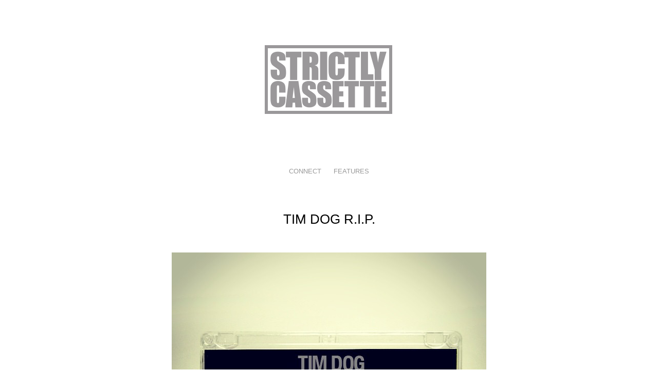

--- FILE ---
content_type: text/html; charset=UTF-8
request_url: http://www.strictlycassette.net/2013/02/tim-dog-rip.html
body_size: 10681
content:
<!DOCTYPE html>
<html dir='ltr' xmlns='http://www.w3.org/1999/xhtml' xmlns:b='http://www.google.com/2005/gml/b' xmlns:data='http://www.google.com/2005/gml/data' xmlns:expr='http://www.google.com/2005/gml/expr'>
<head>
<link href='https://www.blogger.com/static/v1/widgets/2944754296-widget_css_bundle.css' rel='stylesheet' type='text/css'/>
<title>STRICTLY CASSETTE</title>
<meta content='text/html; charset=UTF-8' http-equiv='Content-Type'/>
<meta content='blogger' name='generator'/>
<link href='http://www.strictlycassette.net/favicon.ico' rel='icon' type='image/x-icon'/>
<link href='http://www.strictlycassette.net/2013/02/tim-dog-rip.html' rel='canonical'/>
<link rel="alternate" type="application/atom+xml" title="strictly cassette - Atom" href="http://www.strictlycassette.net/feeds/posts/default" />
<link rel="alternate" type="application/rss+xml" title="strictly cassette - RSS" href="http://www.strictlycassette.net/feeds/posts/default?alt=rss" />
<link rel="service.post" type="application/atom+xml" title="strictly cassette - Atom" href="https://www.blogger.com/feeds/2961205556462691770/posts/default" />

<link rel="alternate" type="application/atom+xml" title="strictly cassette - Atom" href="http://www.strictlycassette.net/feeds/6035287095888295049/comments/default" />
<!--Can't find substitution for tag [blog.ieCssRetrofitLinks]-->
<link href='https://blogger.googleusercontent.com/img/b/R29vZ2xl/AVvXsEgTAd-oBUcx8iV1s2ombnpFpQocjC-bIEr1o8IEXqF6H8GjGETG_h_Ba4zlkMW4Waz-lXLxADYZ10sMjZGx2sKOD-94RyL2iKdGJoYreH9t0VaOE4AjzNDLVl2oVhg_oJVn-jFnA9SYdGc/s1600/Tim+Dog.jpeg' rel='image_src'/>
<meta content='http://www.strictlycassette.net/2013/02/tim-dog-rip.html' property='og:url'/>
<meta content='TIM DOG R.I.P.' property='og:title'/>
<meta content=' ' property='og:description'/>
<meta content='https://blogger.googleusercontent.com/img/b/R29vZ2xl/AVvXsEgTAd-oBUcx8iV1s2ombnpFpQocjC-bIEr1o8IEXqF6H8GjGETG_h_Ba4zlkMW4Waz-lXLxADYZ10sMjZGx2sKOD-94RyL2iKdGJoYreH9t0VaOE4AjzNDLVl2oVhg_oJVn-jFnA9SYdGc/w1200-h630-p-k-no-nu/Tim+Dog.jpeg' property='og:image'/>
<meta content='strictly cassette' name='strictly cassette'/>
<meta content='tapes, rap tapes, hip hop tapes, hip hop cassettes, rap cassettes' name='strictly cassette'/>
<meta content='strictly cassette' name='buttonpusha'/>
<title>strictly cassette: TIM DOG R.I.P.</title>
<style type='text/css'>@font-face{font-family:'Covered By Your Grace';font-style:normal;font-weight:400;font-display:swap;src:url(//fonts.gstatic.com/s/coveredbyyourgrace/v17/QGYwz-AZahWOJJI9kykWW9mD6opopoqXSOSEHwgsiaXVIxnL.woff2)format('woff2');unicode-range:U+0100-02BA,U+02BD-02C5,U+02C7-02CC,U+02CE-02D7,U+02DD-02FF,U+0304,U+0308,U+0329,U+1D00-1DBF,U+1E00-1E9F,U+1EF2-1EFF,U+2020,U+20A0-20AB,U+20AD-20C0,U+2113,U+2C60-2C7F,U+A720-A7FF;}@font-face{font-family:'Covered By Your Grace';font-style:normal;font-weight:400;font-display:swap;src:url(//fonts.gstatic.com/s/coveredbyyourgrace/v17/QGYwz-AZahWOJJI9kykWW9mD6opopoqXSOSEEQgsiaXVIw.woff2)format('woff2');unicode-range:U+0000-00FF,U+0131,U+0152-0153,U+02BB-02BC,U+02C6,U+02DA,U+02DC,U+0304,U+0308,U+0329,U+2000-206F,U+20AC,U+2122,U+2191,U+2193,U+2212,U+2215,U+FEFF,U+FFFD;}@font-face{font-family:'Paytone One';font-style:normal;font-weight:400;font-display:swap;src:url(//fonts.gstatic.com/s/paytoneone/v25/0nksC9P7MfYHj2oFtYm2ChTigPvfiwq-FQc.woff2)format('woff2');unicode-range:U+0102-0103,U+0110-0111,U+0128-0129,U+0168-0169,U+01A0-01A1,U+01AF-01B0,U+0300-0301,U+0303-0304,U+0308-0309,U+0323,U+0329,U+1EA0-1EF9,U+20AB;}@font-face{font-family:'Paytone One';font-style:normal;font-weight:400;font-display:swap;src:url(//fonts.gstatic.com/s/paytoneone/v25/0nksC9P7MfYHj2oFtYm2ChTjgPvfiwq-FQc.woff2)format('woff2');unicode-range:U+0100-02BA,U+02BD-02C5,U+02C7-02CC,U+02CE-02D7,U+02DD-02FF,U+0304,U+0308,U+0329,U+1D00-1DBF,U+1E00-1E9F,U+1EF2-1EFF,U+2020,U+20A0-20AB,U+20AD-20C0,U+2113,U+2C60-2C7F,U+A720-A7FF;}@font-face{font-family:'Paytone One';font-style:normal;font-weight:400;font-display:swap;src:url(//fonts.gstatic.com/s/paytoneone/v25/0nksC9P7MfYHj2oFtYm2ChTtgPvfiwq-.woff2)format('woff2');unicode-range:U+0000-00FF,U+0131,U+0152-0153,U+02BB-02BC,U+02C6,U+02DA,U+02DC,U+0304,U+0308,U+0329,U+2000-206F,U+20AC,U+2122,U+2191,U+2193,U+2212,U+2215,U+FEFF,U+FFFD;}</style>
<style id='page-skin-1' type='text/css'><!--
/*
-----------------------------------------------
Blogger Template Style
Name:     Minima Black
Date:     26 Feb 2004
Updated by: Blogger Team
----------------------------------------------- */
#navbar-iframe {
display: none !important;
}
/* Variable definitions
====================
<Variable name="bgcolor" description="Page Background Color"
type="color" default="#000">
<Variable name="textcolor" description="Text Color"
type="color" default="#ccc">
<Variable name="linkcolor" description="Link Color"
type="color" default="#9ad">
<Variable name="pagetitlecolor" description="Blog Title Color"
type="color" default="#ccc">
<Variable name="descriptioncolor" description="Blog Description Color"
type="color" default="#777">
<Variable name="titlecolor" description="Post Title Color"
type="color" default="#ad9">
<Variable name="bordercolor" description="Border Color"
type="color" default="#333">
<Variable name="sidebarcolor" description="Sidebar Title Color"
type="color" default="#777">
<Variable name="sidebartextcolor" description="Sidebar Text Color"
type="color" default="#999">
<Variable name="visitedlinkcolor" description="Visited Link Color"
type="color" default="#a7a">
<Variable name="bodyfont" description="Text Font"
type="font" default="normal normal 100% 'Trebuchet MS',Trebuchet,Verdana,Sans-serif">
<Variable name="headerfont" description="Sidebar Title Font"
type="font"
default="normal bold 78% 'Trebuchet MS',Trebuchet,Arial,Verdana,Sans-serif">
<Variable name="pagetitlefont" description="Blog Title Font"
type="font"
default="normal bold 200% 'Trebuchet MS',Trebuchet,Verdana,Sans-serif">
<Variable name="titlefont" description="Post Title Font"
type="font"
default="normal bold 200% 'Trebuchet MS',Trebuchet,Verdana,Sans-serif">
<Variable name="descriptionfont" description="Blog Description Font"
type="font"
default="normal normal 78% 'Trebuchet MS', Trebuchet, Verdana, Sans-serif">
<Variable name="postfooterfont" description="Post Footer Font"
type="font"
default="normal normal 78% 'Trebuchet MS', Trebuchet, Arial, Verdana, Sans-serif">
<Variable name="startSide" description="Start side in blog language"
type="automatic" default="left">
<Variable name="endSide" description="End side in blog language"
type="automatic" default="right">
*/
/* Use this with templates/template-twocol.html */
body, .body-fauxcolumn-outer {
background:#ffffff;
margin:0;
color:#000000;
font: x-small "Trebuchet MS", Trebuchet, Verdana, Sans-serif;
font-size/* */:/**/small;
font-size: /**/small;
text-align: center;
}
a:link {
color:#999999;
text-decoration:none;
}
a:visited {
color:#000000;
text-decoration:none;
}
a:hover {
color:#000000;
text-decoration:underline;
}
a img {
border-width:0;
}
/* Header
-----------------------------------------------
*/
#header-wrapper {
width:612px;
margin:0 auto 5px;
border:0px solid #
;
}
#header-inner {
background-position: center;
margin-left: auto;
margin-right: auto;
}
#header {
margin: 5px;
border: 0px solid #ffffff;
text-align: center;
color:#e5e5e5;
}
#header h1 {
margin:5px 5px 0;
padding:15px 20px .25em;
line-height:1.2em;
text-transform:uppercase;
letter-spacing:.2em;
font: normal bold 105% Impact, sans-serif;
}
#header a {
color:#e5e5e5;
text-decoration:none;
}
#header a:hover {
color:#e5e5e5;
}
#header .description {
margin:0 5px 5px;
padding:0 20px 15px;
max-width:px;
text-transform:uppercase;
letter-spacing:.2em;
line-height: 1.4em;
font: normal normal 78% Covered By Your Grace;
color: #000000;
}
#header img {
margin-left: auto;
margin-right: auto;
}
/* Outer-Wrapper
----------------------------------------------- */
#outer-wrapper {
width: 612px;
margin:0 auto;
padding:0px;
text-align:left;
font: normal normal 100% 'Arial New', Arial, FreeMono, monospace;
}
#main-wrapper{
display: inline;
}
{
width: 612px;
float: left;
word-wrap: break-word; /* fix for long text breaking sidebar float in IE */
overflow: hidden;     /* fix for long non-text content breaking IE sidebar float */
}
#sidebar-wrapper {
display:none;
width: 0px;
float: right;
word-wrap: break-word; /* fix for long text breaking sidebar float in IE */
overflow: hidden;     /* fix for long non-text content breaking IE sidebar float */
}
/* Headings
----------------------------------------------- */
h2 {
margin:0em 0 .75em;
font:normal bold 78% Arial, Tahoma, Helvetica, FreeSans, sans-serif;
line-height: 1.4em;
text-transform:uppercase;
letter-spacing:.2em;
color:#727272;
}
/* Posts
-----------------------------------------------
*/
h2.date-header {
margin:5.5em 0 .5em;
text-align:center;
font-size:200%;
}
.post {
margin:.5em 0 1.5em;
border-bottom:1px dotted #ffffff;
padding-bottom:1.5em;
}
.post h3 {
margin:.5em 0 0;
padding:75 0 100px;
font-size:200%;
font-weight:normal;
line-height:5em;
color:normal bold 105% Paytone One;
text-align:center;
}
.post h3 a, .post h3 a:visited, .post h3 strong {
display:block;
text-decoration:none;
color:#000000;
font-weight:bold;
}
.post h3 strong, .post h3 a:hover {
color:#000000;
}
.post-body {
margin:.75 0 .75em;
line-height:1.6em;
}
.post-body blockquote {
line-height:1.3em;
}
.post-footer {
text-align: center;
margin: .75em 0;
color:#727272;
text-transform:uppercase;
letter-spacing:.1em;
font: normal normal 78% Arial, Tahoma, Helvetica, FreeSans, sans-serif;
line-height: 1.4em;
}
.comment-link {
margin-left:.6em;
}
.post img {
padding:0px;
border:0px solid #ffffff;
}
.post blockquote {
margin:1em 20px;
}
.post blockquote p {
margin:.75em 0;
}
/* Comments
----------------------------------------------- */
#comments h4 {
margin:1em 0;
font-weight: bold;
line-height: 1.4em;
text-transform:uppercase;
letter-spacing:.2em;
color: #727272;
}
#comments-block {
margin:1em 0 1.5em;
line-height:1.6em;
}
#comments-block .comment-author {
margin:.5em 0;
}
#comments-block .comment-body {
margin:.25em 0 0;
}
#comments-block .comment-footer {
margin:-.25em 0 2em;
line-height: 1.4em;
text-transform:uppercase;
letter-spacing:.1em;
}
#comments-block .comment-body p {
margin:0 0 .75em;
}
.deleted-comment {
font-style:italic;
color:gray;
}
.feed-links {
clear: both;
line-height: 2.5em;
}
#blog-pager-newer-link {
float: left;
}
#blog-pager-older-link {
float: right;
}
#blog-pager {
text-align: center;
}
/* Sidebar Content
----------------------------------------------- */
.sidebar {
color: #000000;
line-height: 1.1em;
padding-top:35px;
}
.sidebar ul {
list-style:none;
margin:0 0 0;
padding:0 0 0;
}
.sidebar li {
margin:0;
padding-top:0;
padding-right:0;
padding-bottom:.5em;
padding-left:10px;
text-indent:-10px;
line-height:1em;
}
.sidebar .widget, .main .widget {
border-bottom:1px dotted #ffffff;
margin:0 0 1.5em;
padding:0 0 1.5em;
}
.main .Blog {
border-bottom-width: 0;
}
/* Profile
----------------------------------------------- */
.profile-img {
float: left;
margin-top: 0;
margin-right: 5px;
margin-bottom: 5px;
margin-left: 0;
padding: 4px;
border: 1px solid #ffffff;
}
.profile-data {
margin:0;
text-transform:uppercase;
letter-spacing:.1em;
font: normal normal 78% Arial, Tahoma, Helvetica, FreeSans, sans-serif;
color: #727272;
font-weight: bold;
line-height: 1.6em;
}
.profile-datablock {
margin:.5em 0 .5em;
}
.profile-textblock {
margin: 0.5em 0;
line-height: 1.6em;
}
.profile-link {
font: normal normal 78% Arial, Tahoma, Helvetica, FreeSans, sans-serif;
text-transform: uppercase;
letter-spacing: .1em;
}
/* Footer
----------------------------------------------- */
#footer {
width:612px;
clear:both;
margin:0 auto;
padding-top:15px;
line-height: 1.6em;
text-transform:uppercase;
letter-spacing:.1em;
text-align: center;
}
.PageList {text-align:center !important;}
.PageList li {display:inline !important; float:none !important;}
.PageList li a {
font-family:"Helvetica Neue";condensed black
font-size:100%;
font-weight:bold;
font-style:regular;
color:grey;
}
#crosscol ul{
padding: 0;
}
#crosscol ul li{
display: inline-block;
padding-bottom: 8px;
padding-top: 8px;
padding-right: 10px;
padding-left: 10px;
}.goog-inline-block.dummy-container div, .goog-inline-block.dummy-container div iframe ssyby, .goog-inline-block.dummy-container div iframe{
width: 32px !important;
--></style>
<link href='https://blogger.googleusercontent.com/img/b/R29vZ2xl/AVvXsEg5hCf6SMNL8KFcA-xahMSpc6hHb1ekSI-UIWz0rML5Mm2ug9sAyLXAAwx3TTAFzqqrD0bLL4R3_dtq0i-zehh7al0Tx-1bqB-ZA_ug7VLNE7faItt2x2RS15eW0W-AeOBIlfFONdbdMus8/s512/SC_avatar.png' rel='shortcut icon' type='image/ico'/>
<link href='https://www.blogger.com/dyn-css/authorization.css?targetBlogID=2961205556462691770&amp;zx=2514b28a-dcc0-40e3-98ff-396250f609cd' media='none' onload='if(media!=&#39;all&#39;)media=&#39;all&#39;' rel='stylesheet'/><noscript><link href='https://www.blogger.com/dyn-css/authorization.css?targetBlogID=2961205556462691770&amp;zx=2514b28a-dcc0-40e3-98ff-396250f609cd' rel='stylesheet'/></noscript>
<meta name='google-adsense-platform-account' content='ca-host-pub-1556223355139109'/>
<meta name='google-adsense-platform-domain' content='blogspot.com'/>

<!-- data-ad-client=ca-pub-5577008931107201 -->

</head>
<body>
<div class='navbar section' id='navbar'><div class='widget Navbar' data-version='1' id='Navbar1'><script type="text/javascript">
    function setAttributeOnload(object, attribute, val) {
      if(window.addEventListener) {
        window.addEventListener('load',
          function(){ object[attribute] = val; }, false);
      } else {
        window.attachEvent('onload', function(){ object[attribute] = val; });
      }
    }
  </script>
<div id="navbar-iframe-container"></div>
<script type="text/javascript" src="https://apis.google.com/js/platform.js"></script>
<script type="text/javascript">
      gapi.load("gapi.iframes:gapi.iframes.style.bubble", function() {
        if (gapi.iframes && gapi.iframes.getContext) {
          gapi.iframes.getContext().openChild({
              url: 'https://www.blogger.com/navbar/2961205556462691770?po\x3d6035287095888295049\x26origin\x3dhttp://www.strictlycassette.net',
              where: document.getElementById("navbar-iframe-container"),
              id: "navbar-iframe"
          });
        }
      });
    </script><script type="text/javascript">
(function() {
var script = document.createElement('script');
script.type = 'text/javascript';
script.src = '//pagead2.googlesyndication.com/pagead/js/google_top_exp.js';
var head = document.getElementsByTagName('head')[0];
if (head) {
head.appendChild(script);
}})();
</script>
</div></div>
<div id='outer-wrapper'><div id='wrap2'>
<!-- skip links for text browsers -->
<span id='skiplinks' style='display:none;'>
<a href='#main'>skip to main </a> |
      <a href='#sidebar'>skip to sidebar</a>
</span>
<div id='header-wrapper'>
<div class='header section' id='header'><div class='widget Header' data-version='1' id='Header1'>
<div id='header-inner'>
<a href='http://www.strictlycassette.net/' style='display: block'>
<img alt='strictly cassette' height='300px; ' id='Header1_headerimg' src='https://blogger.googleusercontent.com/img/b/R29vZ2xl/AVvXsEgD9yV3zQTG1N242-dtYZLMwQiTV-xfTnUq9QUVIVjViG7IeZ47g0O-TFuhCnP8R8_UQX-ol_XGRekiS-qXZ5uDfRQwktlbW-BQo8F5K6j82eBv54JYXhInaAUlYYXcbywOInBwXVonHes/s1600/SC_Logo_Grey.png' style='display: block' width='500px; '/>
</a>
</div>
</div></div>
</div>
<div id='content-wrapper'>
<div id='crosscol-wrapper' style='text-align:center'>
<div class='crosscol section' id='crosscol'><div class='widget LinkList' data-version='1' id='LinkList1'>
<div class='widget-content'>
<ul>
<li><a href='http://www.instagram.com/strictlycassette'>CONNECT</a></li>
<li><a href='http://www.strictlycassette.net/p/features.html'>FEATURES</a></li>
</ul>
<div class='clear'></div>
</div>
</div></div>
</div>
<div id='main-wrapper'>
<div class='main section' id='main'><div class='widget Blog' data-version='1' id='Blog1'>
<div class='blog-posts hfeed'>

          <div class="date-outer">
        

          <div class="date-posts">
        
<div class='post-outer'>
<div class='post hentry'>
<a name='6035287095888295049'></a>
<h3 class='post-title entry-title'>
TIM DOG R.I.P.
</h3>
<div class='post-header'>
<div class='post-header-line-1'></div>
</div>
<div class='post-body entry-content' id='post-body-6035287095888295049'>
<div class="separator" style="clear: both; text-align: center;"><a href="https://blogger.googleusercontent.com/img/b/R29vZ2xl/AVvXsEgTAd-oBUcx8iV1s2ombnpFpQocjC-bIEr1o8IEXqF6H8GjGETG_h_Ba4zlkMW4Waz-lXLxADYZ10sMjZGx2sKOD-94RyL2iKdGJoYreH9t0VaOE4AjzNDLVl2oVhg_oJVn-jFnA9SYdGc/s1600/Tim+Dog.jpeg" imageanchor="1" style="margin-left: 0em; margin-right: 1em;"><img border="0" src="https://blogger.googleusercontent.com/img/b/R29vZ2xl/AVvXsEgTAd-oBUcx8iV1s2ombnpFpQocjC-bIEr1o8IEXqF6H8GjGETG_h_Ba4zlkMW4Waz-lXLxADYZ10sMjZGx2sKOD-94RyL2iKdGJoYreH9t0VaOE4AjzNDLVl2oVhg_oJVn-jFnA9SYdGc/s1600/Tim+Dog.jpeg" /></a></div><br />
<div style='clear: both;'></div>
</div>
<div class='post-footer'>
<div class='post-footer-line post-footer-line-1'><span class='post-comment-link'>
</span>
<span class='post-icons'>
</span>
<div class='post-share-buttons goog-inline-block'>
<a class='goog-inline-block share-button sb-email' href='https://www.blogger.com/share-post.g?blogID=2961205556462691770&postID=6035287095888295049&target=email' target='_blank' title='Email This'><span class='share-button-link-text'>Email This</span></a><a class='goog-inline-block share-button sb-blog' href='https://www.blogger.com/share-post.g?blogID=2961205556462691770&postID=6035287095888295049&target=blog' onclick='window.open(this.href, "_blank", "height=270,width=475"); return false;' target='_blank' title='BlogThis!'><span class='share-button-link-text'>BlogThis!</span></a><a class='goog-inline-block share-button sb-twitter' href='https://www.blogger.com/share-post.g?blogID=2961205556462691770&postID=6035287095888295049&target=twitter' target='_blank' title='Share to X'><span class='share-button-link-text'>Share to X</span></a><a class='goog-inline-block share-button sb-facebook' href='https://www.blogger.com/share-post.g?blogID=2961205556462691770&postID=6035287095888295049&target=facebook' onclick='window.open(this.href, "_blank", "height=430,width=640"); return false;' target='_blank' title='Share to Facebook'><span class='share-button-link-text'>Share to Facebook</span></a><a class='goog-inline-block share-button sb-pinterest' href='https://www.blogger.com/share-post.g?blogID=2961205556462691770&postID=6035287095888295049&target=pinterest' target='_blank' title='Share to Pinterest'><span class='share-button-link-text'>Share to Pinterest</span></a>
</div>
</div>
<div class='post-footer-line post-footer-line-2'></div>
<div class='post-footer-line post-footer-line-3'></div>
</div>
</div>
<div class='comments' id='comments'>
<a name='comments'></a>
<h4>No comments:</h4>
<div id='Blog1_comments-block-wrapper'>
<dl class='' id='comments-block'>
</dl>
</div>
<p class='comment-footer'>
<div class='comment-form'>
<a name='comment-form'></a>
<h4 id='comment-post-message'>Post a Comment</h4>
<p>
</p>
<p>Note: Only a member of this blog may post a comment.</p>
<a href='https://www.blogger.com/comment/frame/2961205556462691770?po=6035287095888295049&hl=en&saa=85391&origin=http://www.strictlycassette.net' id='comment-editor-src'></a>
<iframe allowtransparency='true' class='blogger-iframe-colorize blogger-comment-from-post' frameborder='0' height='410px' id='comment-editor' name='comment-editor' src='' width='100%'></iframe>
<script src='https://www.blogger.com/static/v1/jsbin/2830521187-comment_from_post_iframe.js' type='text/javascript'></script>
<script type='text/javascript'>
      BLOG_CMT_createIframe('https://www.blogger.com/rpc_relay.html');
    </script>
</div>
</p>
</div>
</div>

        </div></div>
      
</div>
<div class='blog-pager' id='blog-pager'>
<span id='blog-pager-newer-link'>
<a class='blog-pager-newer-link' href='http://www.strictlycassette.net/2013/02/book-of-rap-lists.html' id='Blog1_blog-pager-newer-link' title='Newer Post'>Newer Post</a>
</span>
<span id='blog-pager-older-link'>
<a class='blog-pager-older-link' href='http://www.strictlycassette.net/2013/02/fatbeats-x-sc-giveaway-contest.html' id='Blog1_blog-pager-older-link' title='Older Post'>Older Post</a>
</span>
<a class='home-link' href='http://www.strictlycassette.net/'>Home</a>
</div>
<div class='clear'></div>
<div class='post-feeds'>
<div class='feed-links'>
Subscribe to:
<a class='feed-link' href='http://www.strictlycassette.net/feeds/6035287095888295049/comments/default' target='_blank' type='application/atom+xml'>Post Comments (Atom)</a>
</div>
</div>
</div></div>
</div>
<div id='sidebar-wrapper'>
<div class='sidebar section' id='sidebar'>
<div class='widget HTML' data-version='1' id='HTML16'>
<div class='container'>
</div>
</div><div class='widget HTML' data-version='1' id='HTML4'>
<h2>recent posts</h2>
<ul class='side-newsfeed'>
<script>
										document.write("<script src=\"/feeds/posts/default?max-results="+numposts2+"&orderby=published&alt=json-in-script&callback=showrecentposts2\"><\/script>");
									</script>
</ul>
</div><div class='widget HTML' data-version='1' id='HTML5'>
<h2 class='title'>Flickr Images</h2>
<div class='widget-content'>
</div>
<div class='clear'></div>
</div>
<div class='widget PopularPosts' data-version='1' id='PopularPosts2'>
<h2>Popular Posts</h2>
<div class='widget-content popular-posts'>
<ul>
<li>
<div class='item-content'>
<div class='item-thumbnail'>
<a href='http://www.strictlycassette.net/2012/09/purple-tape-giveaway-contest_17.html' target='_blank'>
<img alt='' border='0' height='72' src='https://blogger.googleusercontent.com/img/b/R29vZ2xl/AVvXsEg29sEYRRX1PymR6m_WvRCtBBQ1SxQXzD9SYpsLQFWLyAh_l8RR6HBpnmWBiG7NZd8viZeCHv4dm1qLXuIhLh-lXVb5bUtZucZzZf8HymjbWF97OmwgtkDOweE2WvMfcVUuMgXmUeP4qY0/s72-c/Purple-tape-contest_BLOG.jpg' width='72'/>
</a>
</div>
<div class='item-title'><a href='http://www.strictlycassette.net/2012/09/purple-tape-giveaway-contest_17.html'>PURPLE TAPE GIVEAWAY CONTEST</a></div>
<div class='item-snippet'> LEAVE YOUR COMMENTS BELOW OR EMAIL INFO@STRICTLYCASSETTE.COM  </div>
</div>
<div style='clear: both;'></div>
</li>
<li>
<div class='item-content'>
<div class='item-thumbnail'>
<a href='http://www.strictlycassette.net/2016/08/rewinding-with-jazzsoon.html' target='_blank'>
<img alt='' border='0' height='72' src='https://blogger.googleusercontent.com/img/b/R29vZ2xl/AVvXsEhzLhFXNTpe5HYdxgw0nxxqsN9idWJaL4qwtgpSJMEgFDtqxitSIocnHZxps28ZBxWgKPYG0x6o8hpKHwDNhUbRDwYS4ec7bW3QqgLEopO8aGGb4sugbzaJJK88o_jUWefTigkgOxCLndI/s72-c/Frank_BW_1.png' width='72'/>
</a>
</div>
<div class='item-title'><a href='http://www.strictlycassette.net/2016/08/rewinding-with-jazzsoon.html'>REWINDING WITH JAZZSOON</a></div>
<div class='item-snippet'> Photo: provided by Jazzsoon Words: Chris Cammack  New York City.  The name itself conjures up a multitude of images, sounds and cultures. F...</div>
</div>
<div style='clear: both;'></div>
</li>
<li>
<div class='item-content'>
<div class='item-thumbnail'>
<a href='http://www.strictlycassette.net/2012/04/riding-storm.html' target='_blank'>
<img alt='' border='0' height='72' src='https://blogger.googleusercontent.com/img/b/R29vZ2xl/AVvXsEjbFNh8jER-iV_af2oHs2RWxxok4oIOXMk9WfVRWRyU4uhJ6DgYjNk5CYstZYrG1B7ZPGMfL8-6RuydU2LYvDfzq3au8-Pq00_-1GeQwPvTrkLMo3KMP8pcixZLe3r3t9RdZdndTnKirdw/s72-c/BM_1.jpg' width='72'/>
</a>
</div>
<div class='item-title'><a href='http://www.strictlycassette.net/2012/04/riding-storm.html'>RIDING THE STORM</a></div>
<div class='item-snippet'> THE UNTOLD STORY OF&#160; THE BOOGIE MONSTERS         WRITTEN BY : &#160;BUTTONPUSHA         Boogiemonsters  were always ahead of time. &#160;Between the ...</div>
</div>
<div style='clear: both;'></div>
</li>
<li>
<div class='item-content'>
<div class='item-title'><a href='http://www.strictlycassette.net/2012/04/non-hipster-rap-collector.html'>NON-HIPSTER RAP COLLECTOR</a></div>
<div class='item-snippet'>           Okay, so maybe our last title we used was a little abrasive. &#160;Thanks for the shout though...   </div>
</div>
<div style='clear: both;'></div>
</li>
<li>
<div class='item-content'>
<div class='item-thumbnail'>
<a href='http://www.strictlycassette.net/2012/01/rewinding-with-ac-program-director.html' target='_blank'>
<img alt='' border='0' height='72' src='https://blogger.googleusercontent.com/img/b/R29vZ2xl/AVvXsEjYIX9nZBlqdxRX37ql0CKWvxFmVjW3mAW9tpwhnRD2cgQPyOCPsRZsWWyr5nqGQBGX5ht7-_DXlh_-geUDE4jxVDAMPZlQ9PNYgTtXHUM-KUceYSW7JZ1aIkycL8o3_bVK3d_A6rbQwiQ/s72-c/AC_1.jpg' width='72'/>
</a>
</div>
<div class='item-title'><a href='http://www.strictlycassette.net/2012/01/rewinding-with-ac-program-director.html'>REWINDING WITH    AC THE PROGRAM DIRECTOR</a></div>
<div class='item-snippet'>   &#160;      PHOTO CREDITS:&#160; COURTESY OF A.C. THE P.D.    I remember when I first saw A.C. the Program Director&#39;s tape collection at his ol...</div>
</div>
<div style='clear: both;'></div>
</li>
<li>
<div class='item-content'>
<div class='item-thumbnail'>
<a href='http://www.strictlycassette.net/2012/04/cage-for-your-box.html' target='_blank'>
<img alt='' border='0' height='72' src='https://blogger.googleusercontent.com/img/b/R29vZ2xl/AVvXsEi_Fr_jVhvQJKQPfVmdUbFlnXKW11gTXgkk7RYtnOQ8KFVJOEc5zNAJD-Jbs7gm8xRdjyaw_Yn__1QjrJXU0DxacKzh2dYiA6yMU3bz471ncOOBeV0u96xEz3kPI754WYevJwpgsQqrlgY/s72-c/Cage-Tape_Front.jpg' width='72'/>
</a>
</div>
<div class='item-title'><a href='http://www.strictlycassette.net/2012/04/cage-for-your-box.html'>CAGE:  FOR YOUR BOX</a></div>
<div class='item-snippet'>   PHOTO CREDIT: &#160;BANG 2000XL     In 1999 Cage recorded &amp; handmade a limited run of 100 tapes to promote his Debut album:  &quot;Movies ...</div>
</div>
<div style='clear: both;'></div>
</li>
<li>
<div class='item-content'>
<div class='item-thumbnail'>
<a href='http://www.strictlycassette.net/2011/12/illmatic-for-first-time.html' target='_blank'>
<img alt='' border='0' height='72' src='https://blogger.googleusercontent.com/img/b/R29vZ2xl/AVvXsEhMEtrOnhfqDX0U0Lgv1PMx4Px9RdQZt1kEU9ZxSdPrioIxLySwQQsRfZHEJ2EvtWVaEnl58pKd7qrCgE65K8R1urMBvHJEosmJxtIhvb5RRFYwv7D-V80Bm1fn8r-5PFPjaI-zRCkMBwsc/s72-c/b34b89c4241011e180c9123138016265_7.jpg' width='72'/>
</a>
</div>
<div class='item-title'><a href='http://www.strictlycassette.net/2011/12/illmatic-for-first-time.html'>ILLMATIC FOR THE FIRST TIME</a></div>
<div class='item-snippet'>    PHOTO CREDIT:&#160; BUTTONPUSHA       Street&#39;s disciple, my raps are trifle  I shoot slugs from my brain just like a rifle  Stampede the ...</div>
</div>
<div style='clear: both;'></div>
</li>
<li>
<div class='item-content'>
<div class='item-thumbnail'>
<a href='http://www.strictlycassette.net/2012/10/original-tape-kingz-dj-double-kk.html' target='_blank'>
<img alt='' border='0' height='72' src='https://blogger.googleusercontent.com/img/b/R29vZ2xl/AVvXsEjUPR6fb_AAX2J7O5ro9ByZEbrbE-CR7tAGyinK2JOT6BNH6AfRj09SbNNGhMG8GarSOxOPTOo0R2shwvYm1Oy_cS6-nGhL2AXNF0K941Yz2FuARP8mTXkIzkIBdMRYVctEoK-ZyFzpN_U/s72-c/DoubleKK_1.jpg' width='72'/>
</a>
</div>
<div class='item-title'><a href='http://www.strictlycassette.net/2012/10/original-tape-kingz-dj-double-kk.html'>ORIGINAL TAPE KINGZ - DJ DOUBLE KK</a></div>
<div class='item-snippet'>   PHOTO CREDITS: &#160;COURTESY OF DJ DOUBLE KK     DJ Double KK is without a doubt, one of Pittsburgh, PA&#39;s greatest DJ&#39;s of all time. ...</div>
</div>
<div style='clear: both;'></div>
</li>
<li>
<div class='item-content'>
<div class='item-thumbnail'>
<a href='http://www.strictlycassette.net/2012/10/down-with-king.html' target='_blank'>
<img alt='' border='0' height='72' src='https://blogger.googleusercontent.com/img/b/R29vZ2xl/AVvXsEiOhCRJNDgpYhFfvmVPT208IVVTzAjSL-VpyLDaZfL4yxk_oZcrUHZ3ibjOuO0qQwPn2fHwoOnzQYQSPEIy8z43FtxipeosoCUdyTgHGGjC7UtnrQVZ1i5omCUvBia1u6021qAtvjPkTsk/s72-c/The-King.jpg' width='72'/>
</a>
</div>
<div class='item-title'><a href='http://www.strictlycassette.net/2012/10/down-with-king.html'>THE KING</a></div>
<div class='item-snippet'>   Ever wondered what boombox LL Cool J was talking about when he said that he couldn&#39;t live without his radio. &#160;The famous boomer on th...</div>
</div>
<div style='clear: both;'></div>
</li>
<li>
<div class='item-content'>
<div class='item-thumbnail'>
<a href='http://www.strictlycassette.net/2012/08/sharp-gf-777.html' target='_blank'>
<img alt='' border='0' height='72' src='https://blogger.googleusercontent.com/img/b/R29vZ2xl/AVvXsEirc7P9yBgMsmQrNTxNwfaOMQ4gIid_TOYCkAfatb3lyjr01XE1JEmOpyZwChIUzWh4VOufZ5xs3TBBJXXzkwwrmJ6TDM1BL9R69YmWyfhueVBG-hyx5ggCpciZhevl8oCMn-2cRAXoXgc/s72-c/GF_2.jpeg' width='72'/>
</a>
</div>
<div class='item-title'><a href='http://www.strictlycassette.net/2012/08/sharp-gf-777.html'>SHARP GF-777</a></div>
<div class='item-snippet'>   PHOTO CREDITS: &#160;BOOMBOXERY.COM    The Sharp GF-777. &#160;Considered one of the holy grails of old school boomboxes. &#160;It was one of the first ...</div>
</div>
<div style='clear: both;'></div>
</li>
</ul>
<div class='clear'></div>
</div>
</div></div>
</div>
<!-- spacer for skins that want sidebar and main to be the same height-->
<div class='clear'>&#160;</div>
</div>
<!-- end content-wrapper -->
<div id='footer-wrapper'>
<div class='footer section' id='footer'><div class='widget BlogSearch' data-version='1' id='BlogSearch1'>
<h2 class='title'>DIG IN THE CASSETTES</h2>
<div class='widget-content'>
<div id='BlogSearch1_form'>
<form action='http://www.strictlycassette.net/search' class='gsc-search-box' target='_top'>
<table cellpadding='0' cellspacing='0' class='gsc-search-box'>
<tbody>
<tr>
<td class='gsc-input'>
<input autocomplete='off' class='gsc-input' name='q' size='10' title='search' type='text' value=''/>
</td>
<td class='gsc-search-button'>
<input class='gsc-search-button' title='search' type='submit' value='Search'/>
</td>
</tr>
</tbody>
</table>
</form>
</div>
</div>
<div class='clear'></div>
</div></div>
</div>
</div></div>
<!-- end outer-wrapper -->

<script type="text/javascript" src="https://www.blogger.com/static/v1/widgets/3845888474-widgets.js"></script>
<script type='text/javascript'>
window['__wavt'] = 'AOuZoY59NQgtW19nw8nDm4zxRWX3z0DE2g:1768812004898';_WidgetManager._Init('//www.blogger.com/rearrange?blogID\x3d2961205556462691770','//www.strictlycassette.net/2013/02/tim-dog-rip.html','2961205556462691770');
_WidgetManager._SetDataContext([{'name': 'blog', 'data': {'blogId': '2961205556462691770', 'title': 'strictly cassette', 'url': 'http://www.strictlycassette.net/2013/02/tim-dog-rip.html', 'canonicalUrl': 'http://www.strictlycassette.net/2013/02/tim-dog-rip.html', 'homepageUrl': 'http://www.strictlycassette.net/', 'searchUrl': 'http://www.strictlycassette.net/search', 'canonicalHomepageUrl': 'http://www.strictlycassette.net/', 'blogspotFaviconUrl': 'http://www.strictlycassette.net/favicon.ico', 'bloggerUrl': 'https://www.blogger.com', 'hasCustomDomain': true, 'httpsEnabled': false, 'enabledCommentProfileImages': false, 'gPlusViewType': 'FILTERED_POSTMOD', 'adultContent': false, 'analyticsAccountNumber': '', 'encoding': 'UTF-8', 'locale': 'en', 'localeUnderscoreDelimited': 'en', 'languageDirection': 'ltr', 'isPrivate': false, 'isMobile': false, 'isMobileRequest': false, 'mobileClass': '', 'isPrivateBlog': false, 'isDynamicViewsAvailable': true, 'feedLinks': '\x3clink rel\x3d\x22alternate\x22 type\x3d\x22application/atom+xml\x22 title\x3d\x22strictly cassette - Atom\x22 href\x3d\x22http://www.strictlycassette.net/feeds/posts/default\x22 /\x3e\n\x3clink rel\x3d\x22alternate\x22 type\x3d\x22application/rss+xml\x22 title\x3d\x22strictly cassette - RSS\x22 href\x3d\x22http://www.strictlycassette.net/feeds/posts/default?alt\x3drss\x22 /\x3e\n\x3clink rel\x3d\x22service.post\x22 type\x3d\x22application/atom+xml\x22 title\x3d\x22strictly cassette - Atom\x22 href\x3d\x22https://www.blogger.com/feeds/2961205556462691770/posts/default\x22 /\x3e\n\n\x3clink rel\x3d\x22alternate\x22 type\x3d\x22application/atom+xml\x22 title\x3d\x22strictly cassette - Atom\x22 href\x3d\x22http://www.strictlycassette.net/feeds/6035287095888295049/comments/default\x22 /\x3e\n', 'meTag': '', 'adsenseClientId': 'ca-pub-5577008931107201', 'adsenseHostId': 'ca-host-pub-1556223355139109', 'adsenseHasAds': false, 'adsenseAutoAds': false, 'boqCommentIframeForm': true, 'loginRedirectParam': '', 'view': '', 'dynamicViewsCommentsSrc': '//www.blogblog.com/dynamicviews/4224c15c4e7c9321/js/comments.js', 'dynamicViewsScriptSrc': '//www.blogblog.com/dynamicviews/f9a985b7a2d28680', 'plusOneApiSrc': 'https://apis.google.com/js/platform.js', 'disableGComments': true, 'interstitialAccepted': false, 'sharing': {'platforms': [{'name': 'Get link', 'key': 'link', 'shareMessage': 'Get link', 'target': ''}, {'name': 'Facebook', 'key': 'facebook', 'shareMessage': 'Share to Facebook', 'target': 'facebook'}, {'name': 'BlogThis!', 'key': 'blogThis', 'shareMessage': 'BlogThis!', 'target': 'blog'}, {'name': 'X', 'key': 'twitter', 'shareMessage': 'Share to X', 'target': 'twitter'}, {'name': 'Pinterest', 'key': 'pinterest', 'shareMessage': 'Share to Pinterest', 'target': 'pinterest'}, {'name': 'Email', 'key': 'email', 'shareMessage': 'Email', 'target': 'email'}], 'disableGooglePlus': true, 'googlePlusShareButtonWidth': 0, 'googlePlusBootstrap': '\x3cscript type\x3d\x22text/javascript\x22\x3ewindow.___gcfg \x3d {\x27lang\x27: \x27en\x27};\x3c/script\x3e'}, 'hasCustomJumpLinkMessage': false, 'jumpLinkMessage': 'Read more', 'pageType': 'item', 'postId': '6035287095888295049', 'postImageThumbnailUrl': 'https://blogger.googleusercontent.com/img/b/R29vZ2xl/AVvXsEgTAd-oBUcx8iV1s2ombnpFpQocjC-bIEr1o8IEXqF6H8GjGETG_h_Ba4zlkMW4Waz-lXLxADYZ10sMjZGx2sKOD-94RyL2iKdGJoYreH9t0VaOE4AjzNDLVl2oVhg_oJVn-jFnA9SYdGc/s72-c/Tim+Dog.jpeg', 'postImageUrl': 'https://blogger.googleusercontent.com/img/b/R29vZ2xl/AVvXsEgTAd-oBUcx8iV1s2ombnpFpQocjC-bIEr1o8IEXqF6H8GjGETG_h_Ba4zlkMW4Waz-lXLxADYZ10sMjZGx2sKOD-94RyL2iKdGJoYreH9t0VaOE4AjzNDLVl2oVhg_oJVn-jFnA9SYdGc/s1600/Tim+Dog.jpeg', 'pageName': 'TIM DOG R.I.P.', 'pageTitle': 'strictly cassette: TIM DOG R.I.P.'}}, {'name': 'features', 'data': {}}, {'name': 'messages', 'data': {'edit': 'Edit', 'linkCopiedToClipboard': 'Link copied to clipboard!', 'ok': 'Ok', 'postLink': 'Post Link'}}, {'name': 'template', 'data': {'name': 'custom', 'localizedName': 'Custom', 'isResponsive': false, 'isAlternateRendering': false, 'isCustom': true}}, {'name': 'view', 'data': {'classic': {'name': 'classic', 'url': '?view\x3dclassic'}, 'flipcard': {'name': 'flipcard', 'url': '?view\x3dflipcard'}, 'magazine': {'name': 'magazine', 'url': '?view\x3dmagazine'}, 'mosaic': {'name': 'mosaic', 'url': '?view\x3dmosaic'}, 'sidebar': {'name': 'sidebar', 'url': '?view\x3dsidebar'}, 'snapshot': {'name': 'snapshot', 'url': '?view\x3dsnapshot'}, 'timeslide': {'name': 'timeslide', 'url': '?view\x3dtimeslide'}, 'isMobile': false, 'title': 'TIM DOG R.I.P.', 'description': ' ', 'featuredImage': 'https://blogger.googleusercontent.com/img/b/R29vZ2xl/AVvXsEgTAd-oBUcx8iV1s2ombnpFpQocjC-bIEr1o8IEXqF6H8GjGETG_h_Ba4zlkMW4Waz-lXLxADYZ10sMjZGx2sKOD-94RyL2iKdGJoYreH9t0VaOE4AjzNDLVl2oVhg_oJVn-jFnA9SYdGc/s1600/Tim+Dog.jpeg', 'url': 'http://www.strictlycassette.net/2013/02/tim-dog-rip.html', 'type': 'item', 'isSingleItem': true, 'isMultipleItems': false, 'isError': false, 'isPage': false, 'isPost': true, 'isHomepage': false, 'isArchive': false, 'isLabelSearch': false, 'postId': 6035287095888295049}}]);
_WidgetManager._RegisterWidget('_NavbarView', new _WidgetInfo('Navbar1', 'navbar', document.getElementById('Navbar1'), {}, 'displayModeFull'));
_WidgetManager._RegisterWidget('_HeaderView', new _WidgetInfo('Header1', 'header', document.getElementById('Header1'), {}, 'displayModeFull'));
_WidgetManager._RegisterWidget('_LinkListView', new _WidgetInfo('LinkList1', 'crosscol', document.getElementById('LinkList1'), {}, 'displayModeFull'));
_WidgetManager._RegisterWidget('_BlogView', new _WidgetInfo('Blog1', 'main', document.getElementById('Blog1'), {'cmtInteractionsEnabled': false, 'lightboxEnabled': true, 'lightboxModuleUrl': 'https://www.blogger.com/static/v1/jsbin/4049919853-lbx.js', 'lightboxCssUrl': 'https://www.blogger.com/static/v1/v-css/828616780-lightbox_bundle.css'}, 'displayModeFull'));
_WidgetManager._RegisterWidget('_HTMLView', new _WidgetInfo('HTML16', 'sidebar', document.getElementById('HTML16'), {}, 'displayModeFull'));
_WidgetManager._RegisterWidget('_HTMLView', new _WidgetInfo('HTML4', 'sidebar', document.getElementById('HTML4'), {}, 'displayModeFull'));
_WidgetManager._RegisterWidget('_HTMLView', new _WidgetInfo('HTML5', 'sidebar', document.getElementById('HTML5'), {}, 'displayModeFull'));
_WidgetManager._RegisterWidget('_PopularPostsView', new _WidgetInfo('PopularPosts2', 'sidebar', document.getElementById('PopularPosts2'), {}, 'displayModeFull'));
_WidgetManager._RegisterWidget('_BlogSearchView', new _WidgetInfo('BlogSearch1', 'footer', document.getElementById('BlogSearch1'), {}, 'displayModeFull'));
</script>
</body>
<!-- include your own success html here -->
<script type='text/javascript'>

  var _gaq = _gaq || [];
  _gaq.push(['_setAccount', 'UA-27469940-1']);
  _gaq.push(['_setDomainName', 'strictlycassette.com']);
  _gaq.push(['_trackPageview']);

  (function() {
    var ga = document.createElement('script'); ga.type = 'text/javascript'; ga.async = true;
    ga.src = ('https:' == document.location.protocol ? 'https://ssl' : 'http://www') + '.google-analytics.com/ga.js';
    var s = document.getElementsByTagName('script')[0]; s.parentNode.insertBefore(ga, s);
  })();

</script>
</html>